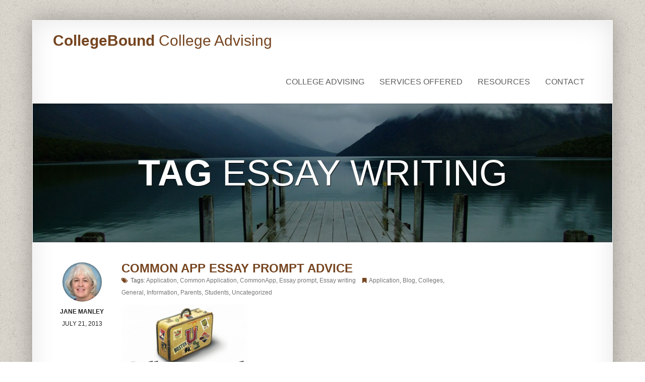

--- FILE ---
content_type: text/html; charset=UTF-8
request_url: https://collegeboundsolutions.com/tag/essay-writing/
body_size: 11000
content:
<!DOCTYPE html>
<!--[if IE 8 ]> <html lang="en-US" class="ie8"> <![endif]-->
<!--[if IE 9 ]> <html lang="en-US" class="ie9"> <![endif]-->
<!--[if gt IE 9]> <html lang="en-US"> <![endif]-->
<!--[if !IE]> <!--> <html lang="en-US"> <!--<![endif]-->
    <head>
        <meta charset="UTF-8" />
        <meta content="IE=edge,chrome=1" http-equiv="X-UA-Compatible" />
        <title>Essay writing | CollegeBound Solutions</title>
        <meta content="width=device-width, initial-scale=1.0" name="viewport">
        <link rel="pingback" href="https://collegeboundsolutions.com/xmlrpc.php" />
        <link href="https://collegeboundsolutions.com/wp-content/uploads/2016/01/favicon-1-1.ico" rel="shortcut icon" />
        <meta name="google-site-verification" content="4YU9378JfYQbAhypUqjpLDrBGfWuasVD68NpoHsZ-Q4" />

        <link rel="apple-touch-icon" href="https://collegeboundsolutions.com/wp-content/uploads/2016/01/apple-icon-57x57.png"  />        <link rel="apple-touch-icon" href="https://collegeboundsolutions.com/wp-content/uploads/2016/01/apple-icon-114x114.png" sizes="114x114" />        <link rel="apple-touch-icon" href="https://collegeboundsolutions.com/wp-content/uploads/2016/01/apple-icon-72x72.png" sizes="72x72" />        
        <!--[if lt IE 9]>
          <script src="http://html5shim.googlecode.com/svn/trunk/html5.js"></script>
          <script src="https://collegeboundsolutions.com/wp-content/themes/smartbox/javascripts/PIE.js"></script>
        <![endif]-->
        <meta name='robots' content='max-image-preview:large' />
<link rel="alternate" type="application/rss+xml" title="CollegeBound Solutions &raquo; Feed" href="https://collegeboundsolutions.com/feed/" />
<link rel="alternate" type="application/rss+xml" title="CollegeBound Solutions &raquo; Comments Feed" href="https://collegeboundsolutions.com/comments/feed/" />
<link rel="alternate" type="application/rss+xml" title="CollegeBound Solutions &raquo; Essay writing Tag Feed" href="https://collegeboundsolutions.com/tag/essay-writing/feed/" />
<style id='wp-img-auto-sizes-contain-inline-css' type='text/css'>
img:is([sizes=auto i],[sizes^="auto," i]){contain-intrinsic-size:3000px 1500px}
/*# sourceURL=wp-img-auto-sizes-contain-inline-css */
</style>
<link rel='stylesheet' id='bootstrap-css' href='https://collegeboundsolutions.com/wp-content/themes/smartbox/stylesheets/bootstrap.css?ver=6.9' type='text/css' media='all' />
<link rel='stylesheet' id='responsive-css' href='https://collegeboundsolutions.com/wp-content/themes/smartbox/stylesheets/responsive.css?ver=6.9' type='text/css' media='all' />
<link rel='stylesheet' id='font-awesome-all-css' href='https://collegeboundsolutions.com/wp-content/themes/smartbox/stylesheets/font-awesome-all.css?ver=6.9' type='text/css' media='all' />
<link rel='stylesheet' id='font-css' href='https://collegeboundsolutions.com/wp-content/themes/smartbox/stylesheets/fonts-alt.css?ver=6.9' type='text/css' media='all' />
<link rel='stylesheet' id='fancybox-css' href='https://collegeboundsolutions.com/wp-content/themes/smartbox/stylesheets/fancybox.css?ver=6.9' type='text/css' media='all' />
<link rel='stylesheet' id='style-css' href='https://collegeboundsolutions.com/wp-content/themes/smartbox/stylesheets/style.css?ver=6.9' type='text/css' media='all' />
<style id='wp-emoji-styles-inline-css' type='text/css'>

	img.wp-smiley, img.emoji {
		display: inline !important;
		border: none !important;
		box-shadow: none !important;
		height: 1em !important;
		width: 1em !important;
		margin: 0 0.07em !important;
		vertical-align: -0.1em !important;
		background: none !important;
		padding: 0 !important;
	}
/*# sourceURL=wp-emoji-styles-inline-css */
</style>
<style id='wp-block-library-inline-css' type='text/css'>
:root{--wp-block-synced-color:#7a00df;--wp-block-synced-color--rgb:122,0,223;--wp-bound-block-color:var(--wp-block-synced-color);--wp-editor-canvas-background:#ddd;--wp-admin-theme-color:#007cba;--wp-admin-theme-color--rgb:0,124,186;--wp-admin-theme-color-darker-10:#006ba1;--wp-admin-theme-color-darker-10--rgb:0,107,160.5;--wp-admin-theme-color-darker-20:#005a87;--wp-admin-theme-color-darker-20--rgb:0,90,135;--wp-admin-border-width-focus:2px}@media (min-resolution:192dpi){:root{--wp-admin-border-width-focus:1.5px}}.wp-element-button{cursor:pointer}:root .has-very-light-gray-background-color{background-color:#eee}:root .has-very-dark-gray-background-color{background-color:#313131}:root .has-very-light-gray-color{color:#eee}:root .has-very-dark-gray-color{color:#313131}:root .has-vivid-green-cyan-to-vivid-cyan-blue-gradient-background{background:linear-gradient(135deg,#00d084,#0693e3)}:root .has-purple-crush-gradient-background{background:linear-gradient(135deg,#34e2e4,#4721fb 50%,#ab1dfe)}:root .has-hazy-dawn-gradient-background{background:linear-gradient(135deg,#faaca8,#dad0ec)}:root .has-subdued-olive-gradient-background{background:linear-gradient(135deg,#fafae1,#67a671)}:root .has-atomic-cream-gradient-background{background:linear-gradient(135deg,#fdd79a,#004a59)}:root .has-nightshade-gradient-background{background:linear-gradient(135deg,#330968,#31cdcf)}:root .has-midnight-gradient-background{background:linear-gradient(135deg,#020381,#2874fc)}:root{--wp--preset--font-size--normal:16px;--wp--preset--font-size--huge:42px}.has-regular-font-size{font-size:1em}.has-larger-font-size{font-size:2.625em}.has-normal-font-size{font-size:var(--wp--preset--font-size--normal)}.has-huge-font-size{font-size:var(--wp--preset--font-size--huge)}.has-text-align-center{text-align:center}.has-text-align-left{text-align:left}.has-text-align-right{text-align:right}.has-fit-text{white-space:nowrap!important}#end-resizable-editor-section{display:none}.aligncenter{clear:both}.items-justified-left{justify-content:flex-start}.items-justified-center{justify-content:center}.items-justified-right{justify-content:flex-end}.items-justified-space-between{justify-content:space-between}.screen-reader-text{border:0;clip-path:inset(50%);height:1px;margin:-1px;overflow:hidden;padding:0;position:absolute;width:1px;word-wrap:normal!important}.screen-reader-text:focus{background-color:#ddd;clip-path:none;color:#444;display:block;font-size:1em;height:auto;left:5px;line-height:normal;padding:15px 23px 14px;text-decoration:none;top:5px;width:auto;z-index:100000}html :where(.has-border-color){border-style:solid}html :where([style*=border-top-color]){border-top-style:solid}html :where([style*=border-right-color]){border-right-style:solid}html :where([style*=border-bottom-color]){border-bottom-style:solid}html :where([style*=border-left-color]){border-left-style:solid}html :where([style*=border-width]){border-style:solid}html :where([style*=border-top-width]){border-top-style:solid}html :where([style*=border-right-width]){border-right-style:solid}html :where([style*=border-bottom-width]){border-bottom-style:solid}html :where([style*=border-left-width]){border-left-style:solid}html :where(img[class*=wp-image-]){height:auto;max-width:100%}:where(figure){margin:0 0 1em}html :where(.is-position-sticky){--wp-admin--admin-bar--position-offset:var(--wp-admin--admin-bar--height,0px)}@media screen and (max-width:600px){html :where(.is-position-sticky){--wp-admin--admin-bar--position-offset:0px}}

/*# sourceURL=wp-block-library-inline-css */
</style><style id='global-styles-inline-css' type='text/css'>
:root{--wp--preset--aspect-ratio--square: 1;--wp--preset--aspect-ratio--4-3: 4/3;--wp--preset--aspect-ratio--3-4: 3/4;--wp--preset--aspect-ratio--3-2: 3/2;--wp--preset--aspect-ratio--2-3: 2/3;--wp--preset--aspect-ratio--16-9: 16/9;--wp--preset--aspect-ratio--9-16: 9/16;--wp--preset--color--black: #000000;--wp--preset--color--cyan-bluish-gray: #abb8c3;--wp--preset--color--white: #ffffff;--wp--preset--color--pale-pink: #f78da7;--wp--preset--color--vivid-red: #cf2e2e;--wp--preset--color--luminous-vivid-orange: #ff6900;--wp--preset--color--luminous-vivid-amber: #fcb900;--wp--preset--color--light-green-cyan: #7bdcb5;--wp--preset--color--vivid-green-cyan: #00d084;--wp--preset--color--pale-cyan-blue: #8ed1fc;--wp--preset--color--vivid-cyan-blue: #0693e3;--wp--preset--color--vivid-purple: #9b51e0;--wp--preset--gradient--vivid-cyan-blue-to-vivid-purple: linear-gradient(135deg,rgb(6,147,227) 0%,rgb(155,81,224) 100%);--wp--preset--gradient--light-green-cyan-to-vivid-green-cyan: linear-gradient(135deg,rgb(122,220,180) 0%,rgb(0,208,130) 100%);--wp--preset--gradient--luminous-vivid-amber-to-luminous-vivid-orange: linear-gradient(135deg,rgb(252,185,0) 0%,rgb(255,105,0) 100%);--wp--preset--gradient--luminous-vivid-orange-to-vivid-red: linear-gradient(135deg,rgb(255,105,0) 0%,rgb(207,46,46) 100%);--wp--preset--gradient--very-light-gray-to-cyan-bluish-gray: linear-gradient(135deg,rgb(238,238,238) 0%,rgb(169,184,195) 100%);--wp--preset--gradient--cool-to-warm-spectrum: linear-gradient(135deg,rgb(74,234,220) 0%,rgb(151,120,209) 20%,rgb(207,42,186) 40%,rgb(238,44,130) 60%,rgb(251,105,98) 80%,rgb(254,248,76) 100%);--wp--preset--gradient--blush-light-purple: linear-gradient(135deg,rgb(255,206,236) 0%,rgb(152,150,240) 100%);--wp--preset--gradient--blush-bordeaux: linear-gradient(135deg,rgb(254,205,165) 0%,rgb(254,45,45) 50%,rgb(107,0,62) 100%);--wp--preset--gradient--luminous-dusk: linear-gradient(135deg,rgb(255,203,112) 0%,rgb(199,81,192) 50%,rgb(65,88,208) 100%);--wp--preset--gradient--pale-ocean: linear-gradient(135deg,rgb(255,245,203) 0%,rgb(182,227,212) 50%,rgb(51,167,181) 100%);--wp--preset--gradient--electric-grass: linear-gradient(135deg,rgb(202,248,128) 0%,rgb(113,206,126) 100%);--wp--preset--gradient--midnight: linear-gradient(135deg,rgb(2,3,129) 0%,rgb(40,116,252) 100%);--wp--preset--font-size--small: 13px;--wp--preset--font-size--medium: 20px;--wp--preset--font-size--large: 36px;--wp--preset--font-size--x-large: 42px;--wp--preset--spacing--20: 0.44rem;--wp--preset--spacing--30: 0.67rem;--wp--preset--spacing--40: 1rem;--wp--preset--spacing--50: 1.5rem;--wp--preset--spacing--60: 2.25rem;--wp--preset--spacing--70: 3.38rem;--wp--preset--spacing--80: 5.06rem;--wp--preset--shadow--natural: 6px 6px 9px rgba(0, 0, 0, 0.2);--wp--preset--shadow--deep: 12px 12px 50px rgba(0, 0, 0, 0.4);--wp--preset--shadow--sharp: 6px 6px 0px rgba(0, 0, 0, 0.2);--wp--preset--shadow--outlined: 6px 6px 0px -3px rgb(255, 255, 255), 6px 6px rgb(0, 0, 0);--wp--preset--shadow--crisp: 6px 6px 0px rgb(0, 0, 0);}:where(.is-layout-flex){gap: 0.5em;}:where(.is-layout-grid){gap: 0.5em;}body .is-layout-flex{display: flex;}.is-layout-flex{flex-wrap: wrap;align-items: center;}.is-layout-flex > :is(*, div){margin: 0;}body .is-layout-grid{display: grid;}.is-layout-grid > :is(*, div){margin: 0;}:where(.wp-block-columns.is-layout-flex){gap: 2em;}:where(.wp-block-columns.is-layout-grid){gap: 2em;}:where(.wp-block-post-template.is-layout-flex){gap: 1.25em;}:where(.wp-block-post-template.is-layout-grid){gap: 1.25em;}.has-black-color{color: var(--wp--preset--color--black) !important;}.has-cyan-bluish-gray-color{color: var(--wp--preset--color--cyan-bluish-gray) !important;}.has-white-color{color: var(--wp--preset--color--white) !important;}.has-pale-pink-color{color: var(--wp--preset--color--pale-pink) !important;}.has-vivid-red-color{color: var(--wp--preset--color--vivid-red) !important;}.has-luminous-vivid-orange-color{color: var(--wp--preset--color--luminous-vivid-orange) !important;}.has-luminous-vivid-amber-color{color: var(--wp--preset--color--luminous-vivid-amber) !important;}.has-light-green-cyan-color{color: var(--wp--preset--color--light-green-cyan) !important;}.has-vivid-green-cyan-color{color: var(--wp--preset--color--vivid-green-cyan) !important;}.has-pale-cyan-blue-color{color: var(--wp--preset--color--pale-cyan-blue) !important;}.has-vivid-cyan-blue-color{color: var(--wp--preset--color--vivid-cyan-blue) !important;}.has-vivid-purple-color{color: var(--wp--preset--color--vivid-purple) !important;}.has-black-background-color{background-color: var(--wp--preset--color--black) !important;}.has-cyan-bluish-gray-background-color{background-color: var(--wp--preset--color--cyan-bluish-gray) !important;}.has-white-background-color{background-color: var(--wp--preset--color--white) !important;}.has-pale-pink-background-color{background-color: var(--wp--preset--color--pale-pink) !important;}.has-vivid-red-background-color{background-color: var(--wp--preset--color--vivid-red) !important;}.has-luminous-vivid-orange-background-color{background-color: var(--wp--preset--color--luminous-vivid-orange) !important;}.has-luminous-vivid-amber-background-color{background-color: var(--wp--preset--color--luminous-vivid-amber) !important;}.has-light-green-cyan-background-color{background-color: var(--wp--preset--color--light-green-cyan) !important;}.has-vivid-green-cyan-background-color{background-color: var(--wp--preset--color--vivid-green-cyan) !important;}.has-pale-cyan-blue-background-color{background-color: var(--wp--preset--color--pale-cyan-blue) !important;}.has-vivid-cyan-blue-background-color{background-color: var(--wp--preset--color--vivid-cyan-blue) !important;}.has-vivid-purple-background-color{background-color: var(--wp--preset--color--vivid-purple) !important;}.has-black-border-color{border-color: var(--wp--preset--color--black) !important;}.has-cyan-bluish-gray-border-color{border-color: var(--wp--preset--color--cyan-bluish-gray) !important;}.has-white-border-color{border-color: var(--wp--preset--color--white) !important;}.has-pale-pink-border-color{border-color: var(--wp--preset--color--pale-pink) !important;}.has-vivid-red-border-color{border-color: var(--wp--preset--color--vivid-red) !important;}.has-luminous-vivid-orange-border-color{border-color: var(--wp--preset--color--luminous-vivid-orange) !important;}.has-luminous-vivid-amber-border-color{border-color: var(--wp--preset--color--luminous-vivid-amber) !important;}.has-light-green-cyan-border-color{border-color: var(--wp--preset--color--light-green-cyan) !important;}.has-vivid-green-cyan-border-color{border-color: var(--wp--preset--color--vivid-green-cyan) !important;}.has-pale-cyan-blue-border-color{border-color: var(--wp--preset--color--pale-cyan-blue) !important;}.has-vivid-cyan-blue-border-color{border-color: var(--wp--preset--color--vivid-cyan-blue) !important;}.has-vivid-purple-border-color{border-color: var(--wp--preset--color--vivid-purple) !important;}.has-vivid-cyan-blue-to-vivid-purple-gradient-background{background: var(--wp--preset--gradient--vivid-cyan-blue-to-vivid-purple) !important;}.has-light-green-cyan-to-vivid-green-cyan-gradient-background{background: var(--wp--preset--gradient--light-green-cyan-to-vivid-green-cyan) !important;}.has-luminous-vivid-amber-to-luminous-vivid-orange-gradient-background{background: var(--wp--preset--gradient--luminous-vivid-amber-to-luminous-vivid-orange) !important;}.has-luminous-vivid-orange-to-vivid-red-gradient-background{background: var(--wp--preset--gradient--luminous-vivid-orange-to-vivid-red) !important;}.has-very-light-gray-to-cyan-bluish-gray-gradient-background{background: var(--wp--preset--gradient--very-light-gray-to-cyan-bluish-gray) !important;}.has-cool-to-warm-spectrum-gradient-background{background: var(--wp--preset--gradient--cool-to-warm-spectrum) !important;}.has-blush-light-purple-gradient-background{background: var(--wp--preset--gradient--blush-light-purple) !important;}.has-blush-bordeaux-gradient-background{background: var(--wp--preset--gradient--blush-bordeaux) !important;}.has-luminous-dusk-gradient-background{background: var(--wp--preset--gradient--luminous-dusk) !important;}.has-pale-ocean-gradient-background{background: var(--wp--preset--gradient--pale-ocean) !important;}.has-electric-grass-gradient-background{background: var(--wp--preset--gradient--electric-grass) !important;}.has-midnight-gradient-background{background: var(--wp--preset--gradient--midnight) !important;}.has-small-font-size{font-size: var(--wp--preset--font-size--small) !important;}.has-medium-font-size{font-size: var(--wp--preset--font-size--medium) !important;}.has-large-font-size{font-size: var(--wp--preset--font-size--large) !important;}.has-x-large-font-size{font-size: var(--wp--preset--font-size--x-large) !important;}
/*# sourceURL=global-styles-inline-css */
</style>

<style id='classic-theme-styles-inline-css' type='text/css'>
/*! This file is auto-generated */
.wp-block-button__link{color:#fff;background-color:#32373c;border-radius:9999px;box-shadow:none;text-decoration:none;padding:calc(.667em + 2px) calc(1.333em + 2px);font-size:1.125em}.wp-block-file__button{background:#32373c;color:#fff;text-decoration:none}
/*# sourceURL=/wp-includes/css/classic-themes.min.css */
</style>
<link rel='stylesheet' id='contact-form-7-css' href='https://collegeboundsolutions.com/wp-content/plugins/contact-form-7/includes/css/styles.css?ver=6.1.4' type='text/css' media='all' />
<script type="text/javascript" src="https://collegeboundsolutions.com/wp-includes/js/jquery/jquery.min.js?ver=3.7.1" id="jquery-core-js"></script>
<script type="text/javascript" src="https://collegeboundsolutions.com/wp-includes/js/jquery/jquery-migrate.min.js?ver=3.4.1" id="jquery-migrate-js"></script>
<link rel="https://api.w.org/" href="https://collegeboundsolutions.com/wp-json/" /><link rel="alternate" title="JSON" type="application/json" href="https://collegeboundsolutions.com/wp-json/wp/v2/tags/28" /><link rel="EditURI" type="application/rsd+xml" title="RSD" href="https://collegeboundsolutions.com/xmlrpc.php?rsd" />
<meta name="generator" content="WordPress 6.9" />

        <script type="text/javascript">
            var jQueryMigrateHelperHasSentDowngrade = false;

			window.onerror = function( msg, url, line, col, error ) {
				// Break out early, do not processing if a downgrade reqeust was already sent.
				if ( jQueryMigrateHelperHasSentDowngrade ) {
					return true;
                }

				var xhr = new XMLHttpRequest();
				var nonce = '444292b693';
				var jQueryFunctions = [
					'andSelf',
					'browser',
					'live',
					'boxModel',
					'support.boxModel',
					'size',
					'swap',
					'clean',
					'sub',
                ];
				var match_pattern = /\)\.(.+?) is not a function/;
                var erroredFunction = msg.match( match_pattern );

                // If there was no matching functions, do not try to downgrade.
                if ( null === erroredFunction || typeof erroredFunction !== 'object' || typeof erroredFunction[1] === "undefined" || -1 === jQueryFunctions.indexOf( erroredFunction[1] ) ) {
                    return true;
                }

                // Set that we've now attempted a downgrade request.
                jQueryMigrateHelperHasSentDowngrade = true;

				xhr.open( 'POST', 'https://collegeboundsolutions.com/wp-admin/admin-ajax.php' );
				xhr.setRequestHeader( 'Content-Type', 'application/x-www-form-urlencoded' );
				xhr.onload = function () {
					var response,
                        reload = false;

					if ( 200 === xhr.status ) {
                        try {
                        	response = JSON.parse( xhr.response );

                        	reload = response.data.reload;
                        } catch ( e ) {
                        	reload = false;
                        }
                    }

					// Automatically reload the page if a deprecation caused an automatic downgrade, ensure visitors get the best possible experience.
					if ( reload ) {
						location.reload();
                    }
				};

				xhr.send( encodeURI( 'action=jquery-migrate-downgrade-version&_wpnonce=' + nonce ) );

				// Suppress error alerts in older browsers
				return true;
			}
        </script>

		    <style type="text/css" media="screen">
        #masthead .navbar-inner {
min-height: 85px;
}
#masthead .brand {
padding-top: 24.5px;
padding-bottom: 24.5px;

}

.navbar .nav > li > a {
padding-top: 30.5px;
padding-bottom: 30.5px;
}
navbar .btn, .navbar .btn-group {
margin-top: 28.5px;
}            </style>
<style type="text/css">.recentcomments a{display:inline !important;padding:0 !important;margin:0 !important;}</style><style type="text/css" id="custom-background-css">
body.custom-background { background-image: url("https://collegeboundsolutions.com/wp-content/themes/smartbox/images/bundled/bedge_grunge.png"); background-position: left top; background-size: auto; background-repeat: repeat; background-attachment: scroll; }
</style>
	    </head>
    <body class="archive tag tag-essay-writing tag-28 custom-background wp-theme-smartbox theme-brown ">
                <div class="wrapper">
            <!-- Page Header -->
            <header id="masthead">
                <nav class="navbar navbar-static-top ">
                    <div class="navbar-inner">
                        <div class="container-fluid">
                            <a class="btn btn-navbar" data-target=".nav-collapse" data-toggle="collapse">
                                <span class="icon-bar"></span>
                                <span class="icon-bar"></span>
                                <span class="icon-bar"></span>
                            </a>
                                        <div class="brand">
                <a href="https://collegeboundsolutions.com">
                    CollegeBound <span class="light">College Advising</span>                </a>
            </div>
                            <nav class="nav-collapse collapse" role="navigation">
                                <div class="menu-cbs-menu-container"><ul id="menu-cbs-menu" class="nav pull-right "><li id="menu-item-1106" class="menu-item menu-item-type-post_type menu-item-object-page menu-item-home menu-item-1106"><a href="https://collegeboundsolutions.com/">College Advising</a></li>
<li id="menu-item-1312" class="menu-item menu-item-type-post_type menu-item-object-page menu-item-1312"><a href="https://collegeboundsolutions.com/services-offered/">Services Offered</a></li>
<li id="menu-item-1109" class="menu-item menu-item-type-post_type menu-item-object-page menu-item-1109"><a href="https://collegeboundsolutions.com/resources/">Resources</a></li>
<li id="menu-item-1144" class="menu-item menu-item-type-post_type menu-item-object-page menu-item-1144"><a href="https://collegeboundsolutions.com/contact/">Contact</a></li>
</ul></div>                            </nav>
                        </div>
                    </div>
                </nav>
            </header>
            <div id="content" role="main"><section class="section section-alt">
    <div class="row-fluid">
        <div class="super-hero-unit">
            <figure>
                <img alt="Tag Essay writing" src="https://collegeboundsolutions.com/wp-content/themes/smartbox/images/bundled/landscape-2-1250x300.jpg">
                <figcaption class="flex-caption">
                    <h1 class="super animated fadeinup delayed">
                        Tag <span class="lighter">Essay writing</span>                    </h1>
                </figcaption>
            </figure>
        </div>
    </div>
</section>
<section class="section section-padded">
    <div class="container-fluid">
        <div class="row-fluid">
            

<div class="span9">
        
    <article id="post-1083" class="row-fluid post-1083 post type-post status-publish format-standard has-post-thumbnail hentry category-application category-blog category-colleges category-general-2 category-information category-parents category-students category-uncategorized tag-application tag-common-application tag-commonapp tag-essay-prompt tag-essay-writing">
    <div class="span2 post-info">
    <div class="round-box box-small">
        <a class="box-inner" href="https://collegeboundsolutions.com/author/jmanley57/"><img alt='' src='https://secure.gravatar.com/avatar/c7e02c90ddd39de3a392e899d906f6f57923f1ee030412ef7ecca607758fbaa9?s=300&#038;d=mm&#038;r=g' srcset='https://secure.gravatar.com/avatar/c7e02c90ddd39de3a392e899d906f6f57923f1ee030412ef7ecca607758fbaa9?s=600&#038;d=mm&#038;r=g 2x' class='img-circle  avatar-300 photo' height='300' width='300' fetchpriority='high' decoding='async'/></a>    </div>
    <h5 class="text-center">
        Jane Manley    </h5>
    <h5 class="text-center light">
        July 21, 2013    </h5>
</div>
    <div class="span10 post-body">
        <div class="post-head">
            <h2 class="small-screen-center">
                                    <a href="https://collegeboundsolutions.com/common-app-essay-prompt-advice/" title="Permalink to Common App Essay Prompt Advice" rel="bookmark">
                        Common App Essay Prompt Advice                    </a>
                            </h2>
            <div class="post-extras">
            <i class="icon-tags"></i>
    Tags: <a href="https://collegeboundsolutions.com/tag/application/" rel="tag">Application</a>, <a href="https://collegeboundsolutions.com/tag/common-application/" rel="tag">Common Application</a>, <a href="https://collegeboundsolutions.com/tag/commonapp/" rel="tag">CommonApp</a>, <a href="https://collegeboundsolutions.com/tag/essay-prompt/" rel="tag">Essay prompt</a>, <a href="https://collegeboundsolutions.com/tag/essay-writing/" rel="tag">Essay writing</a>            <i class="icon-bookmark"></i>
    <a href="https://collegeboundsolutions.com/category/application/" rel="category tag">Application</a>, <a href="https://collegeboundsolutions.com/category/blog/" rel="category tag">Blog</a>, <a href="https://collegeboundsolutions.com/category/colleges/" rel="category tag">Colleges</a>, <a href="https://collegeboundsolutions.com/category/general-2/" rel="category tag">General</a>, <a href="https://collegeboundsolutions.com/category/information/" rel="category tag">Information</a>, <a href="https://collegeboundsolutions.com/category/parents/" rel="category tag">Parents</a>, <a href="https://collegeboundsolutions.com/category/students/" rel="category tag">Students</a>, <a href="https://collegeboundsolutions.com/category/uncategorized/" rel="category tag">Uncategorized</a>        </div>
        </div>
        <div class="entry-content">
            <figure><a href="https://collegeboundsolutions.com/common-app-essay-prompt-advice/" ><img alt="featured image" src="https://collegeboundsolutions.com/wp-content/uploads/2013/07/Blog-Logo-e1374669635695.png"></a></figure>            <p>The Common Application will open on August 1 for the new cycle of 2014 college applications.  Many students are trying to get a head start on the <a href="https://www.commonapp.org/CommonApp/Docs/DownloadForms/2013/EssayAnnouncementFinal.pdf" target="_blank">application essays</a> prior that date.  It is a great idea to at least start the brainstorming portion of the essay writing process; however, students should not feel as though they need to have everything completed before the start of the senior year.  But where to start?  What is the college looking for?  <a href="http://www.youtube.com/watch?v=7NzhCLuMC0A" target="_blank">Ted Spencer</a>, Associate Vice Provost and Executive Director at The University of Michigan, Undergraduate Admissions, says that &#8220;the most important thing is to hear the student&#8217;s voice. We&#8217;re looking for a story.&#8221;  In interview after interview with college admissions directors, the idea is the same.  They want to know who you are, what will you bring to their community.  They are not interested in a typical English class essay; they want a story &#8212; your story.</p>
                                </div>
    </div>
</article>


    
    <article id="post-992" class="row-fluid post-992 post type-post status-publish format-standard has-post-thumbnail hentry category-application category-blog category-colleges category-general-2 category-news category-parents category-students category-uncategorized tag-application tag-common-application tag-essay-prompt tag-essay-writing">
    <div class="span2 post-info">
    <div class="round-box box-small">
        <a class="box-inner" href="https://collegeboundsolutions.com/author/jmanley57/"><img alt='' src='https://secure.gravatar.com/avatar/c7e02c90ddd39de3a392e899d906f6f57923f1ee030412ef7ecca607758fbaa9?s=300&#038;d=mm&#038;r=g' srcset='https://secure.gravatar.com/avatar/c7e02c90ddd39de3a392e899d906f6f57923f1ee030412ef7ecca607758fbaa9?s=600&#038;d=mm&#038;r=g 2x' class='img-circle  avatar-300 photo' height='300' width='300' decoding='async'/></a>    </div>
    <h5 class="text-center">
        Jane Manley    </h5>
    <h5 class="text-center light">
        May 22, 2013    </h5>
</div>
    <div class="span10 post-body">
        <div class="post-head">
            <h2 class="small-screen-center">
                                    <a href="https://collegeboundsolutions.com/resist-the-velcro-essay/" title="Permalink to Resist the Velcro Essay" rel="bookmark">
                        Resist the Velcro Essay                    </a>
                            </h2>
            <div class="post-extras">
            <i class="icon-tags"></i>
    Tags: <a href="https://collegeboundsolutions.com/tag/application/" rel="tag">Application</a>, <a href="https://collegeboundsolutions.com/tag/common-application/" rel="tag">Common Application</a>, <a href="https://collegeboundsolutions.com/tag/essay-prompt/" rel="tag">Essay prompt</a>, <a href="https://collegeboundsolutions.com/tag/essay-writing/" rel="tag">Essay writing</a>            <i class="icon-bookmark"></i>
    <a href="https://collegeboundsolutions.com/category/application/" rel="category tag">Application</a>, <a href="https://collegeboundsolutions.com/category/blog/" rel="category tag">Blog</a>, <a href="https://collegeboundsolutions.com/category/colleges/" rel="category tag">Colleges</a>, <a href="https://collegeboundsolutions.com/category/general-2/" rel="category tag">General</a>, <a href="https://collegeboundsolutions.com/category/news/" rel="category tag">News</a>, <a href="https://collegeboundsolutions.com/category/parents/" rel="category tag">Parents</a>, <a href="https://collegeboundsolutions.com/category/students/" rel="category tag">Students</a>, <a href="https://collegeboundsolutions.com/category/uncategorized/" rel="category tag">Uncategorized</a>        </div>
        </div>
        <div class="entry-content">
            <figure><a href="https://collegeboundsolutions.com/resist-the-velcro-essay/" ><img alt="featured image" src=""></a></figure>            <p>Members of the high school class of 2014 would do well devoting time this summer crafting essays that are specifically written to speak to each university to which they will apply, especially if they plan to apply to highly competitive colleges.  <strong>Paul Levy</strong> of the <em>Star Tribune</em> <a href="http://www.startribune.com/local/west/207649641.html?refer=y" target="_blank">posts an article </a>illustrating the importance of the essay.  The bottom line &#8211; resist the temptation to write a one-size fits all essay.  When writing the &#8220;Why I am a good fit for XYZ University&#8221; be sure that you could not simply replace the name of the school to have a brand new essay.  Take the opportunity to reveal who you are, what you bring to that specific community, as well as specifics about why you would thrive in that environment.</p>
                                </div>
    </div>
</article>


    
        </div>

<aside class="span3 sidebar">
    </aside>
        </div>
    </div>
</section>

            </div>
        </div>
        <footer id="footer" role="contentinfo" class="">
            <div class="wrapper wrapper-transparent">
                <div class="container-fluid">
                    <div class="row-fluid">
                                    <div class="span6 text-left"><div id="text-4" class="sidebar-widget  widget_text">			<div class="textwidget"><p><b>CollegeBound Solutions</b><br />
4411 Old Bullard Road<br />
Suite 602<br />
Tyler, Texas 75703<br />
<i class="icon-phone"></i> (903) 526-6930</p>
<p>© Copyright 2019<br />
All Rights Reserved</p>
</div>
		</div></div>
                                                    <div class="span6 text-right"></div>
                    </div>
                </div>
            </div>
        </footer>


        <script type="text/javascript">
            //<![CDATA[
            var _gaq = _gaq || [];
            _gaq.push(['_setAccount', 'UA-41553973-1']);
            _gaq.push(['_trackPageview']);

            (function() {
                var ga = document.createElement('script'); ga.type = 'text/javascript'; ga.async = true;
                ga.src = ('https:' == document.location.protocol ? 'https://ssl' : 'http://www') + '.google-analytics.com/ga.js';
                var s = document.getElementsByTagName('script')[0]; s.parentNode.insertBefore(ga, s);
            })();
            //]]>
        </script>
        <div id="fb-root"></div>
        <script type="speculationrules">
{"prefetch":[{"source":"document","where":{"and":[{"href_matches":"/*"},{"not":{"href_matches":["/wp-*.php","/wp-admin/*","/wp-content/uploads/*","/wp-content/*","/wp-content/plugins/*","/wp-content/themes/smartbox/*","/*\\?(.+)"]}},{"not":{"selector_matches":"a[rel~=\"nofollow\"]"}},{"not":{"selector_matches":".no-prefetch, .no-prefetch a"}}]},"eagerness":"conservative"}]}
</script>
<script type="text/javascript" src="https://collegeboundsolutions.com/wp-content/themes/smartbox/javascripts/bootstrap.js?ver=2.3.1" id="bootstrap-js"></script>
<script type="text/javascript" src="https://collegeboundsolutions.com/wp-content/themes/smartbox/javascripts/jquery.flexslider-min.js?ver=2.1" id="flexslider-js"></script>
<script type="text/javascript" src="https://collegeboundsolutions.com/wp-content/themes/smartbox/javascripts/jquery.fancybox.pack.js?ver=2.1.4" id="fancybox_pack-js"></script>
<script type="text/javascript" src="https://collegeboundsolutions.com/wp-content/themes/smartbox/javascripts/jquery.fancybox-media.js?ver=2.1.4" id="fancybox_media-js"></script>
<script type="text/javascript" src="https://collegeboundsolutions.com/wp-content/themes/smartbox/javascripts/script.js?ver=1.0" id="script-js"></script>
<script type="text/javascript" id="wpscript-js-extra">
/* <![CDATA[ */
var localData = {"ajaxurl":"https://collegeboundsolutions.com/wp-admin/admin-ajax.php","nonce":"b5045155c3","posts_per_page":"10"};
//# sourceURL=wpscript-js-extra
/* ]]> */
</script>
<script type="text/javascript" src="https://collegeboundsolutions.com/wp-content/themes/smartbox/javascripts/wpscript.js?ver=1.0" id="wpscript-js"></script>
<script type="text/javascript" src="https://collegeboundsolutions.com/wp-content/themes/smartbox/javascripts/twitter-bootstrap-hover-dropdown.min.js?ver=1.0" id="hover_menus-js"></script>
<script type="text/javascript" src="https://collegeboundsolutions.com/wp-includes/js/dist/hooks.min.js?ver=dd5603f07f9220ed27f1" id="wp-hooks-js"></script>
<script type="text/javascript" src="https://collegeboundsolutions.com/wp-includes/js/dist/i18n.min.js?ver=c26c3dc7bed366793375" id="wp-i18n-js"></script>
<script type="text/javascript" id="wp-i18n-js-after">
/* <![CDATA[ */
wp.i18n.setLocaleData( { 'text direction\u0004ltr': [ 'ltr' ] } );
//# sourceURL=wp-i18n-js-after
/* ]]> */
</script>
<script type="text/javascript" src="https://collegeboundsolutions.com/wp-content/plugins/contact-form-7/includes/swv/js/index.js?ver=6.1.4" id="swv-js"></script>
<script type="text/javascript" id="contact-form-7-js-before">
/* <![CDATA[ */
var wpcf7 = {
    "api": {
        "root": "https:\/\/collegeboundsolutions.com\/wp-json\/",
        "namespace": "contact-form-7\/v1"
    }
};
//# sourceURL=contact-form-7-js-before
/* ]]> */
</script>
<script type="text/javascript" src="https://collegeboundsolutions.com/wp-content/plugins/contact-form-7/includes/js/index.js?ver=6.1.4" id="contact-form-7-js"></script>
<script id="wp-emoji-settings" type="application/json">
{"baseUrl":"https://s.w.org/images/core/emoji/17.0.2/72x72/","ext":".png","svgUrl":"https://s.w.org/images/core/emoji/17.0.2/svg/","svgExt":".svg","source":{"concatemoji":"https://collegeboundsolutions.com/wp-includes/js/wp-emoji-release.min.js?ver=6.9"}}
</script>
<script type="module">
/* <![CDATA[ */
/*! This file is auto-generated */
const a=JSON.parse(document.getElementById("wp-emoji-settings").textContent),o=(window._wpemojiSettings=a,"wpEmojiSettingsSupports"),s=["flag","emoji"];function i(e){try{var t={supportTests:e,timestamp:(new Date).valueOf()};sessionStorage.setItem(o,JSON.stringify(t))}catch(e){}}function c(e,t,n){e.clearRect(0,0,e.canvas.width,e.canvas.height),e.fillText(t,0,0);t=new Uint32Array(e.getImageData(0,0,e.canvas.width,e.canvas.height).data);e.clearRect(0,0,e.canvas.width,e.canvas.height),e.fillText(n,0,0);const a=new Uint32Array(e.getImageData(0,0,e.canvas.width,e.canvas.height).data);return t.every((e,t)=>e===a[t])}function p(e,t){e.clearRect(0,0,e.canvas.width,e.canvas.height),e.fillText(t,0,0);var n=e.getImageData(16,16,1,1);for(let e=0;e<n.data.length;e++)if(0!==n.data[e])return!1;return!0}function u(e,t,n,a){switch(t){case"flag":return n(e,"\ud83c\udff3\ufe0f\u200d\u26a7\ufe0f","\ud83c\udff3\ufe0f\u200b\u26a7\ufe0f")?!1:!n(e,"\ud83c\udde8\ud83c\uddf6","\ud83c\udde8\u200b\ud83c\uddf6")&&!n(e,"\ud83c\udff4\udb40\udc67\udb40\udc62\udb40\udc65\udb40\udc6e\udb40\udc67\udb40\udc7f","\ud83c\udff4\u200b\udb40\udc67\u200b\udb40\udc62\u200b\udb40\udc65\u200b\udb40\udc6e\u200b\udb40\udc67\u200b\udb40\udc7f");case"emoji":return!a(e,"\ud83e\u1fac8")}return!1}function f(e,t,n,a){let r;const o=(r="undefined"!=typeof WorkerGlobalScope&&self instanceof WorkerGlobalScope?new OffscreenCanvas(300,150):document.createElement("canvas")).getContext("2d",{willReadFrequently:!0}),s=(o.textBaseline="top",o.font="600 32px Arial",{});return e.forEach(e=>{s[e]=t(o,e,n,a)}),s}function r(e){var t=document.createElement("script");t.src=e,t.defer=!0,document.head.appendChild(t)}a.supports={everything:!0,everythingExceptFlag:!0},new Promise(t=>{let n=function(){try{var e=JSON.parse(sessionStorage.getItem(o));if("object"==typeof e&&"number"==typeof e.timestamp&&(new Date).valueOf()<e.timestamp+604800&&"object"==typeof e.supportTests)return e.supportTests}catch(e){}return null}();if(!n){if("undefined"!=typeof Worker&&"undefined"!=typeof OffscreenCanvas&&"undefined"!=typeof URL&&URL.createObjectURL&&"undefined"!=typeof Blob)try{var e="postMessage("+f.toString()+"("+[JSON.stringify(s),u.toString(),c.toString(),p.toString()].join(",")+"));",a=new Blob([e],{type:"text/javascript"});const r=new Worker(URL.createObjectURL(a),{name:"wpTestEmojiSupports"});return void(r.onmessage=e=>{i(n=e.data),r.terminate(),t(n)})}catch(e){}i(n=f(s,u,c,p))}t(n)}).then(e=>{for(const n in e)a.supports[n]=e[n],a.supports.everything=a.supports.everything&&a.supports[n],"flag"!==n&&(a.supports.everythingExceptFlag=a.supports.everythingExceptFlag&&a.supports[n]);var t;a.supports.everythingExceptFlag=a.supports.everythingExceptFlag&&!a.supports.flag,a.supports.everything||((t=a.source||{}).concatemoji?r(t.concatemoji):t.wpemoji&&t.twemoji&&(r(t.twemoji),r(t.wpemoji)))});
//# sourceURL=https://collegeboundsolutions.com/wp-includes/js/wp-emoji-loader.min.js
/* ]]> */
</script>
    </body>
</html>

--- FILE ---
content_type: text/javascript
request_url: https://collegeboundsolutions.com/wp-content/themes/smartbox/javascripts/script.js?ver=1.0
body_size: 3773
content:
(function($) {
    $(document).ready(function() {
        // Hide address bar on IOs
        hideBar();

        // Apply background images from data attributes
        backgoundInit();

        // Portfolio hovers
        portfolioHovers();

        // Portfolio filters
        portfolioFilters();

        // Icon hovers
        iconHovers();

        // setup contact form
        setupContactForm();

        // creeate twitter feeds
//        createTwitter();

        // Fancybox init
        fancyboxInit();

        fixEmbededVideosIndex();

    });

$(window).load(function() {
    // Initallize flexslider
    flexInit();

    // selector for ie rounded images fallback
    if (window.PIE) {
        $('.img-circle , .flex-control-nav a , .well-package-heading , span.tag').each(function() {
            PIE.attach(this);
        });

        $('.img-circle').on('mouseenter',function(){
            $(this).prev().addClass('opaque');
        });
        $('.img-circle').on('mouseleave',function(){
            if (!$(this).closest('li').hasClass('inactive')) {
                $(this).prev().removeClass('opaque');
            }
        });
        //extra case for squeared portfolio.
        $('.post-media img , .no-rounded a').on('mouseenter',function(){
            $(this).addClass('opaque');
        });
        $('.post-media img').on('mouseleave',function(){
            $(this).removeClass('opaque');
        });
        // extra case for squared portfolio.
        $('.no-rounded a').on('mouseleave',function(){
            if (!$(this).closest('li').hasClass('inactive')) {
                $(this).removeClass('opaque');
            }
        });

        // timeline ie8 selectors fix
        $('#timeline .timeline-item:nth-child(even)').addClass('pull-right');
        $('#timeline .timeline-item:nth-child(even) .post').css({'margin-left': '80px' ,'margin-right': '0'});
        $('#timeline .timeline-item:nth-child(even) .post-info').css({'left': 'auto' ,'right': '100%'});
        $('#timeline .timeline-item:nth-child(even) .post-arrow').css({'left': 'auto' ,'right': '100%','background-image':'url("images/timeline-arrow-left.png")'});
        $('.thumbnails > .span2:nth-child(2n+1), .thumbnails > .span3:nth-child(4n+1), .thumbnails > .span4:nth-child(3n+1)').css({'margin-left':'0','clear':'both'});
    }
    // init bootstrap tooltips for related posts
    $(function(){
            $('[rel=tooltip]').tooltip();
    });
});

function flexInit() {
    $('.flexslider[id]').each(function() {
        // We use data atributes on the flexslider items to control the behaviour of the slideshow
        var slider = $(this),

            //data-slideshow: defines if the slider will start automatically (true) or not
            sliderShow = slider.attr('data-flex-slideshow') == "false" ? false : true,

            //data-flex-animation: defines the animation type, slide (default) or fade
            sliderAnimation = !slider.attr('data-flex-animation') ? "slide" : slider.attr('data-flex-animation'),

            //data-flex-speed: defines the animation speed, 7000 (default) or any number
            sliderSpeed = !slider.attr('data-flex-speed') ? 7000 : slider.attr('data-flex-speed'),

            sliderDuration = !slider.attr('data-flex-duration') ? 600 : slider.attr('data-flex-duration'),

            //data-flex-directions: defines the visibillity of the nanigation arrows, hide (default) or show
            sliderDirections = slider.attr('data-flex-directions') == "hide" ? false : true,

            //data-flex-directions-type: defines the type of the direction arrows, fancy (with bg) or simple
            sliderDirectionsType = slider.attr('data-flex-directions-type') == "fancy" ? "flex-directions-fancy" : "",

            //data-flex-directions-position: defines the positioning of the direction arrows, default (inside the slider) or outside the slider
            sliderDirectionsPosition = slider.attr('data-flex-directions-position') == "outside" ? "flex-directions-outside" : "",

            //data-flex-controls: defines the visibillity of the nanigation controls, hide (default) or show
            sliderControls = slider.attr('data-flex-controls') == "hide" ? false : true,

            //data-flex-controlsposition: defines the positioning of the controls, inside (default) absolute positioning on the slideshow, or outside
            sliderControlsPosition = slider.attr('data-flex-controlsposition') == "inside" ? "flex-controls-inside" : "flex-controls-outside",

            //data-flex-controlsalign: defines the alignment of the controls, center (default) left or right
            sliderControlsAlign = !slider.attr('data-flex-controlsalign') ? "flex-controls-center" : 'flex-controls-' + slider.attr('data-flex-controlsalign'),

            //data-flex-itemwidth: the width of each item in case of a multiitem carousel, 0 (default for 100%) or a nymber representing pixels
            sliderItemWidth = !slider.attr('data-flex-itemwidth') ? 0 : parseInt(slider.attr('data-flex-itemwidth'),10),

            //data-flex-itemmax: the max number of items in a carousel
            sliderItemMax = !slider.attr('data-flex-itemmax') ? 0 : parseInt(slider.attr('data-flex-itemmax'),10),

            //data-flex-itemmin: the max number of items in a carousel
            sliderItemMin = !slider.attr('data-flex-itemmin') ? 0 : parseInt(slider.attr('data-flex-itemmin'),10);

        //assign the positioning classes to the navigation
        slider.addClass(sliderControlsPosition).addClass(sliderControlsAlign).addClass(sliderDirectionsType).addClass(sliderDirectionsPosition);

        slider.flexslider({
            slideshow: sliderShow,
            animation: sliderAnimation,
            slideshowSpeed: parseInt(sliderSpeed),
            animationSpeed: parseInt(sliderDuration),
            itemWidth: sliderItemWidth,
            minItems: sliderItemMin,
            maxItems: sliderItemMax,
            controlNav: sliderControls,
            directionNav: sliderDirections,
            prevText: "",
            nextText: "",
            smoothHeight: true,
            useCSS : false
        });

    });
}

// function to init the lightbox
function fancyboxInit() {
    $('.fancybox').fancybox({
        padding: 1,
        helpers : {
            title : {
                type : 'over'
            }
        }
    });
    $('.fancybox-media').fancybox({
        padding: 1,
        openEffect  : 'none',
        closeEffect : 'none',
        helpers : {
            media : {}
        }
    });
}

// funcrion to hide the address bar on mobile devices
function hideBar() {
    if( ( navigator.userAgent.match(/iPhone/i)) || (navigator.userAgent.match(/iPod/i) ) ) {
        if(window.addEventListener){
            window.addEventListener("load",function() {
                // Set a timeout...
                setTimeout(function(){
                    // Hide the address bar!
                    window.scrollTo(0, 1);
                }, 0);
            });
        }
    }
}

// Function to set data background images
function backgoundInit() {
    $('[data-background]').each(function() {
        var element = $(this);

        element.css('background', element.attr('data-background'));

        if ( element.attr('data-background-size') == "full" ) {
            element.css('background-size', '100%');
            element.css('background-attachment', 'fixed');
        }

    } );
    // special case for ie8 full width background page. We create a fixed position image.
    if(window.PIE){
        $('body[data-background-size]').prepend('<div class="iefullbg"></div>');
    }
}

// Function to handle the popovers in portfolio
function portfolioHovers() {
    $('.portfolio figure').find('a').on('mouseenter', function(){
        $(this).find('.plus-icon').animate({
            top: '50%'
            }, 300
        );
    });
    $('.portfolio figure').find('a').on('mouseleave', function(){
        $(this).find('.plus-icon').animate({
            top: '120%'
            }, 300, function() {
                $(this).css('top', '-100px');
            }
        );
    });
}

// Function to change Social icon colors on hover
function iconHovers(){
    $('[data-iconcolor]').each(function(){
        var element         = $(this);
        element.on('mouseenter', function(){
            element.css('color' , element.attr('data-iconcolor'));
        });
        element.on('mouseleave', function(){
            element.removeAttr( 'style' );
        })

    });
}

// Function to handle the portfolio filters
function portfolioFilters() {
    var filters = $('.portfolio-filters');

    filters.on('click', 'a', function(e) {
        var active = $(this),
            portfolio = filters.next().find('.portfolio');
            activeClass = active.data('filter');


        filters.find('a').removeClass('active');
        active.addClass('active');

        if ( activeClass == 'all') {
            portfolio.find('li').removeClass('inactive');
        }
        else {
            portfolio.find('li').removeClass('inactive').not('.filter-' + activeClass ).addClass('inactive');
        }

        // manage PIE filters in case of ie8
        if (window.PIE) {
            // remove opacity from all PIE images
            $('ul.portfolio li a.box-inner').each(function(index,val){
                $(this).children().first().removeClass('opaque');
            });
            // add opacity to the inactive ones
            $('ul.portfolio li.inactive a.box-inner').each(function(index,val){
                $(this).children().first().addClass('opaque');
            });

            // for the squeared portfolio.
            $('ul.portfolio li .no-rounded a').each(function(index,val){
                $(this).removeClass('opaque');
            });
            // add opacity to the inactive ones
            $('ul.portfolio li.inactive .no-rounded a').each(function(index,val){
                $(this).addClass('opaque');
            });
        }
        e.preventDefault();
    });
}

function setupContactForm() {
    // bind submit handler to form
    $('#contactForm').on('submit', function(e) {
        // prevent native submit
        e.preventDefault();
        // clear all inputs tooltips
        $( ':input' ).tooltip( 'destroy' );
        // clear all errors
        $( '.control-group' ).removeClass( 'error' );

        // submit the form
        $(this).ajaxSubmit({
            url: 'contact_me.php',
            type: 'post',
            dataType: 'json',
            beforeSubmit: function() {
                // disable submit button
                $( ':input[name="submitButton"]' ).attr( 'disabled','disabled' );
            },
            success: function( response, status, xhr, form ) {
                if( response.status == "ok" ) {
                    // mail sent ok - display sent message
                    for( var msg in response.messages ) {
                        showInputMessage( response.messages[msg], 'success' );
                    }
                    // clear the form
                    form[0].reset();
                }
                else {
                    for( var error in response.messages ) {
                        showInputMessage( response.messages[error], 'error' );
                    }
                }
                // make button active
                $( ':input[name="submitButton"]' ).removeAttr( 'disabled' );
            },
            error: function() {
                for( var error in response.messages ) {
                    showInputMessage( response.messages[error], 'error' );
                }
                // make button active
                $( ':input[name="submitButton"]' ).removeAttr( 'disabled' );
            }
        });
        return false;
    });
}

function showInputMessage( message, status ) {
    var $input = $(':input[name="' + message.field + '"]');
    $input.tooltip( { title: message.message, placement : message.placement, trigger: 'manual' } );
    $input.tooltip( 'show' );
    $input.parents( '.control-group' ).addClass( status );
}

function createTwitter() {
    $( '.twitter-feed' ).each( function() {
        $( this ).tweet({
            count: 3,
            username: 'tweepsum',
            loading_text: "searching twitter...",
            template: '<i class="icon-twitter"></i>{text} <small class="info text-italic"> {time}</small>'
        });
    });
}

function fixEmbededVideosIndex() {
    var frames = document.getElementsByTagName("iframe");
    for (var i = 0; i < frames.length; i++) {
        if(frames[i].src.indexOf('?') == -1){
            frames[i].src += "?wmode=opaque";
        }
        else{
            frames[i].src += "&wmode=opaque";
        }
    }
}

})(jQuery);